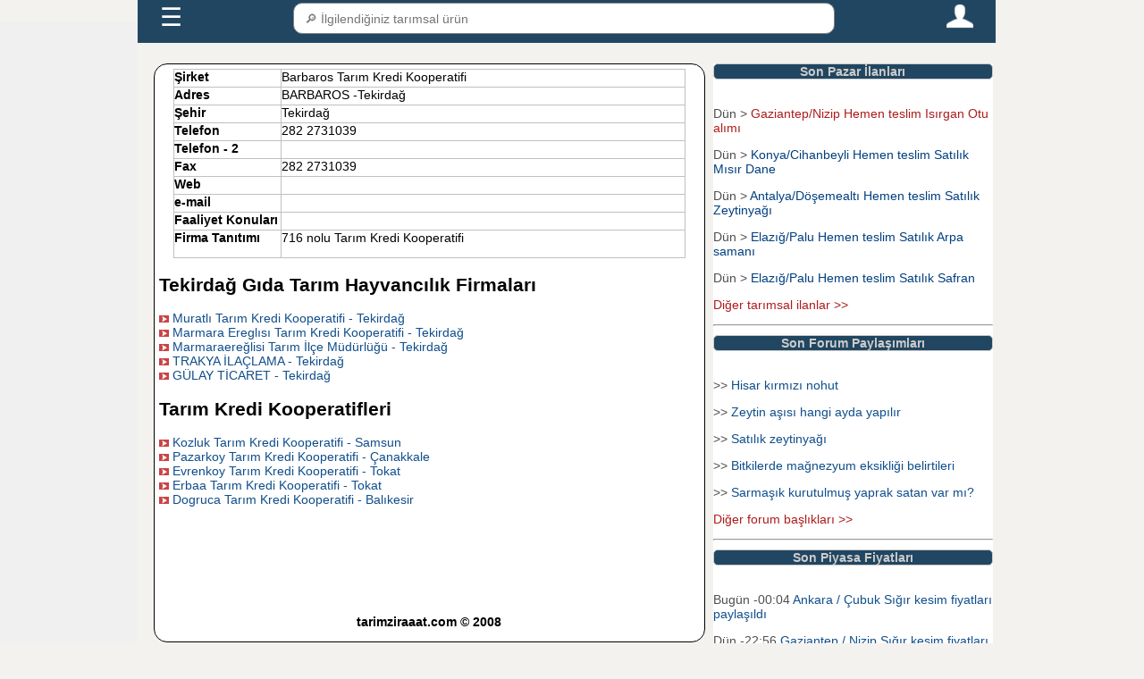

--- FILE ---
content_type: text/html; charset=UTF-8
request_url: https://www.tarimziraat.com/tarimsal_firma_rehberi/tarim_kredi_kooperatifleri/a4571-barbaros_tarim_kredi_kooperatifi.html
body_size: 6154
content:
<!DOCTYPE html>
<html lang="tr">
<head>

<!-- Google tag (gtag.js) -->
<script async src="https://www.googletagmanager.com/gtag/js?id=G-3ZZHEYLD1Y"></script>
<script>
  window.dataLayer = window.dataLayer || [];
  function gtag(){dataLayer.push(arguments);}
  gtag('js', new Date());

  gtag('config', 'G-3ZZHEYLD1Y');
</script>
﻿<meta name="google-site-verification" content="SKvEWRN0moC66sDsJ7guoweYkMj3TpJGRqew5M32V-w" />
<meta name="yandex-verification" content="bc130e704a2753a2" />
<meta name="robots" content="index, follow" />
<meta charset="utf-8" />
<meta name="description" content="Barbaros  Tarım Kredi Kooperatifi _ Tekirdağ" />
<meta name="keywords" content="Barbaros  Tarım Kredi Kooperatifi _ Tekirdağ" />
<meta name="viewport" content="width=device-width, initial-scale=1" />
<link rel="shortcut icon" href="/favicon.ico" type="image/x-icon"/>
<link rel="stylesheet" href="https://www.tarimziraat.com/css/genel_pc_css.css?a=23"/>
<title>Barbaros  Tarım Kredi Kooperatifi _ Tekirdağ</title>
<script type="text/javascript">
  (function(i,s,o,g,r,a,m){i['GoogleAnalyticsObject']=r;i[r]=i[r]||function(){
  (i[r].q=i[r].q||[]).push(arguments)},i[r].l=1*new Date();a=s.createElement(o),
  m=s.getElementsByTagName(o)[0];a.async=1;a.src=g;m.parentNode.insertBefore(a,m)
  })(window,document,'script','//www.google-analytics.com/analytics.js','ga');
  ga('create', 'UA-261409-16', 'auto');
  ga('send', 'pageview');
</script>
<script type="text/javascript">
var trackOutboundLink = function(url) {
   ga('send', 'event', 'outbound', 'click', url, {'hitCallback':
     function () {
     document.location = url;
     }
   });
   </script>

<script type="text/javascript" src="https://platform-api.sharethis.com/js/sharethis.js#property=5dc6a6857873c90012199345&product=inline-share-buttons" async="async"></script>
</head>
<body>
<div id="ust_sabit_menu_div" class="ust_sabit_menu_div_css">
﻿<script>
function anamenu_alt_ac(id)
{
if(document.getElementById("anamenu_alt"+id).style.display == "block") 
{
document.getElementById("anamenu_alt"+id).style.display = 'none'; 
if(id==0)
{
document.getElementById("anamenulink").innerHTML = '&#9776';
}
}
else {
document.getElementById("anamenu_alt"+id).style.display = 'block';
if(id==0)
{
document.getElementById("anamenulink").innerHTML = 'X'; 
}
}

}
function urun_search_sonuc_getir()
{
var urun_search_arama_tip=2;
icerik=document.getElementById("menu_arama_alani_txt").value;
if (icerik.length > 1 )
{
	 var oXMLHTTP =new XMLHttpRequest();
    var sURL = "https://www.tarimziraat.com/urun/arama_sonuc_dosyasi.php?kelime_txt="+icerik+"&arama_tip="+urun_search_arama_tip ;
    oXMLHTTP.open( "POST", sURL, false );
    oXMLHTTP.send();
document.getElementById("menu_arama_alani_sonuc_div").innerHTML=oXMLHTTP.responseText;
}
else
{
document.getElementById("menu_arama_alani_sonuc_div").innerHTML='';
}
}
</script>
<style>
.menu_icon_css{width:30px;height:30px;cursor:pointer;}
#menukapsulcss{background:#214661;padding:5px;max-width:75%;}
#menukapsulcss a {font-family:Arial;padding: 0 20px;color: #fff;font-size: 18px;text-decoration: none;}
#menu_arama_alani_txt{width:100%;padding:8px;height:35px;border:1px solid grey;border-radius:10px;line-height: 30px;display: block;font-size:14px;}
#menu_arama_alani_sonuc_div {position: absolute;  border-top: none; z-index: 999;top: 90%;left: 0;right: 0;background:#fff;font-size:14px;}
#menu_arama_alani_sonuc_div a{color: #214661;display: inline-block;padding: 0 ;margin:0;}
.menukisayolcss {display: none;}
.anamenucss{display:flex;height:40px;justify-content: space-between;}
#anamenu_alt0 {display: none;margin: 0;padding: 0;background-color: #214661;list-style: none;width:75%;}
#anamenu_alt0 ul {display: none;padding: 0;margin: 0;list-style: none;position: relative;background-color: #214661;}
#anamenu_alt0 ul li {margin: 0px;display: block;width:100%;background-color: #0047AB;}
#anamenu_alt0 a {font-family:Arial;display: block;padding: 0 20px;color: #fff;font-size: 14px;line-height: 40px;text-decoration: none;border: solid 1px #ddd;}
@media all and (max-width : 768px) {
#menukapsulcss{background:#214661;padding:5px;max-width:100%;}
.menukisayolcss{display:flex;height:auto;margin-bottom:1px;}
.menukisayolaltcss{color: #FFf;height:30px;width:24%;border:1.5px solid #FFF;display: flex;  margin:1px;align-items: center;justify-content: center;border-radius:10px;}
#menukapsulcss a {font-family:Arial;display: block;padding: 0 20px;color: #fff;font-size: 12px;line-height: 30px;text-decoration: none;}
#menu_arama_alani_sonuc_div a{color: #214661;display: inline-block;padding: 0 ;margin:0;font-size:18px;}
#anamenu_alt0 {display: none;margin: 0;padding: 0;background-color: #214661;list-style: none;width:100%;}
}
</style>
<div id="menukapsulcss">
<div  class="anamenucss"> 
<div style="flex-grow:1;"><a id="anamenulink" style="font-size:200%;" href="javascript:;" onclick="anamenu_alt_ac(0)">&#9776;</a> </div>
<div style="flex-grow:4;position:relative;"><input type="text" id="menu_arama_alani_txt" placeholder=" &#128270; İlgilendiğiniz tarımsal ürün" onkeyup="urun_search_sonuc_getir();" autocomplete="off";/><div id="menu_arama_alani_sonuc_div"></div></div>
<div style="flex-grow:1;text-align:right;"><a href="https://www.tarimziraat.com/uye/uye_sayfasi.php" title="Tarimziraat.com Üye Giriş Sayfası"><img class="menu_icon_css" src="https://www.tarimziraat.com/images/person.png" /></a> </div>
</div>
 <div class="menukisayolcss">
  <div class="menukisayolaltcss"><a href="https://www.tarimziraat.com/urun/ciftci.php?id=1" title="Çiftçiler">Üreticiler</a></div>
  <div class="menukisayolaltcss"><a href="https://www.tarimziraat.com/urun/ciftci.php?id=2" title="Tarım ürünleri alıcıları">Alıcılar</a></div>
  <div class="menukisayolaltcss"><a href="https://www.tarimziraat.com/ilan/" title="Tarım ürünleri alım satım ilanları">İlanlar</a></div>
  <div class="menukisayolaltcss"><a href="https://www.tarimziraat.com/fiyat/" title="Tarım ürünleri fiyatları">Paylaşımlar</a></div>
</div>
</div>
  <ul id="anamenu_alt0" >
  <li><a  href="https://www.tarimziraat.com/">Ana Sayfa</a></li>
       <li ><a  href="javascript:;" onclick="anamenu_alt_ac(1)">Üyeler + </a>
      <ul id="anamenu_alt1">
	  <li><a href="https://www.tarimziraat.com/uretici_birlikleri/1_2/tarimsal-urun-alicilari" title="Tarım ürünleri alıcıları">Tarım Ürünleri Alıcıları</a></li>
	  <li><a href="https://www.tarimziraat.com/uretici_birlikleri/1_1/tarimsal-urun-saticilari" title="Tarım ürünleri satıcıları">Tarım Ürünleri Satıcıları</a></li>
      	<li><a title="Tarımsal hizmet verenler" href="https://www.tarimziraat.com/uretici_birlikleri/uretici_faaliyet_index.php">Tarımsal Hizmet Verenler</a></li>
		</ul>
   </li>
    <li><a  href="javascript:;" onclick="anamenu_alt_ac(3)">İlanlar + </a>
		<ul id="anamenu_alt3">
            <li><a title="Güncel Tarım Ürünleri Alım Satım İlanları" href="https://www.tarimziraat.com/ilan/">Alım / Satım İlanları</a></li>
			<li><a title="Kiralık Tarla Bağ Bahçe İlanları" href="https://www.tarimziraat.com/ilan/kiralik_tarla_ilanlari.php">Kiralık Tarla İlanları</a></li>
			<li><a title="Tarım Ürün İlanları Kategorileri" href="https://www.tarimziraat.com/ilan/ilan_kategori.php">İlan Ara</a></li>
			<li><a title="Üye Giriş sayfası" href="https://www.tarimziraat.com/uye/uye_ilan_ver.php">+ İlan ver  </a></li>
		</ul>
	</li>
	<li><a  href="javascript:;" onclick="anamenu_alt_ac(5)">Paylaşımlar + </a>
    <ul id="anamenu_alt5">
			<li><a title="Tarım Ürünleri Piyasa Fiyatları" href="https://www.tarimziraat.com/fiyat/">Ürün fiyatları paylaşımları</a></li>
			<li><a title="Tarım Ürünleri Fiyat Beklenti Anketleri" href="https://www.tarimziraat.com/fiyat/beklenti.php">Ürün fiyatları beklenti anketleri</a></li>
			<li><a title="Tarımsal Forum" href="https://www.tarimziraat.com/forum/">Tarımsal Forum</a></li>
			</ul>
	</li>
	<li ><a  href="javascript:;" onclick="anamenu_alt_ac(6)">Güncel + </a>
<ul id="anamenu_alt6">
<li><a title="tarım ürünleri Borsa Fiyatları" href="https://www.tarimziraat.com/tarim_borsasi/">Borsa fiyatları</a></li>
<li style="display:none;"><a title="Günlük hal fiyatları" href="https://www.tarimziraat.com/fiyat/fiyat_istatistikleri.php">Hal fiyatları</a></li>
<li><a title="5996 sayılı kanun idari para cezaları" href="https://www.tarimziraat.com/ceza/idari_para_cezalari.php">Güncel Tarımsal Cezalar</a></li>
</ul>
</li>
<li><a  href="javascript:;" onclick="anamenu_alt_ac(4)">Desteklemeler + </a>
<ul id="anamenu_alt4">
	<li><a title="Tarımsal destekleme miktarları" href="https://www.tarimziraat.com/tarimsal_desteklemeler/">Tarımsal Destek Miktarları</a></li>
<li><a title="Tarımsal destekleme tarihleri" href="https://www.tarimziraat.com/tarimsal_desteklemeler/tarimsal_destekleme_basvuru_baslama_bitis_tarihi.php">Destek başvuru tarihleri</a></li>
<li><a title="Tarımsal destekleme başvuru müracaat evrakları belgeleri" href="https://www.tarimziraat.com/tarimsal_desteklemeler/tarimsal_destekleme_basvuru_evraklari.php" >Destekleme başvuru evrakları</a></li>
</ul>
	</li>
<li ><a  href="javascript:;" onclick="anamenu_alt_ac(2)">Uygulamalar + </a>
	<ul id="anamenu_alt2">
		<li><a title="Harita Üzerinden Alan uzunluk Rakım Ölçme" href="https://www.tarimziraat.com/tarimsal_harita_uygulamalari/">Akıllı harita uygulamaları</a></li>
		<li><a title="Hayvan Yem Hazırlama Programı" href="https://www.tarimziraat.com/rasyon_programi/">Rasyon Hazırlama Programı</a></li>
		<li ><a href="https://www.tarimziraat.com/yeni_kanun_tarla_satis/6537_sayili_kanun_uygulamalari.php" title="6537 sayılını yeni kanuna göre arazi satış, hisselendirme, miras paylaşımı şartları">Arazi şatış , hisselendirme ve miras paylaşma programı</a></li>
		<li><a title="2026  yılı tarla icar hesaplama programı" href="https://www.tarimziraat.com/tarla_icar_hesaplama/">Tarla icar hesaplama programı</a></li>
		<li><a title="Tarimziraat arazi danışmanı" href="https://www.tarimziraat.com/arazi_danismani/">Arazi Danışmanı</a></li>
		</ul>
	</li>
<li><a  href="javascript:;" onclick="anamenu_alt_ac(7)">Üye Giriş + </a>
<ul id="anamenu_alt7">
			<li><a title="Üye Giriş Sayfası" href="https://www.tarimziraat.com/uye/uye_sayfasi.php">Üye girişi</a></li>
			<li><a title="Üye Kayıt Sayfası" href="https://www.tarimziraat.com/uye/uye_kayit.php">Üye Ol</a></li>
			</ul>
	</li>
<li><a  href="https://www.tarimziraat.com/contact/">İletişim</a></li>
 </ul>
 </div>
<div id="sol_sabit_div" class="sol_sabit_div_css">
</div>
<div id="ana_kapsul" class="ana_kapsul_div">
<div id="icerigin_oldugu_div" class="orta_div">
<div class="oniki_punto_icerik">
<table border="1" cellpadding="0" cellspacing="0" class="middle" width="95%">
<tr>
<td valign="top" width="120"  height="20"><b>Şirket</b></td>
<td valign="top">Barbaros  Tarım Kredi Kooperatifi&nbsp;</td>
</tr>
<tr>
<td valign="top" height="20"><b>Adres</b></td>
<td valign="top">BARBAROS -Tekirdağ&nbsp;</td>
</tr>
<tr>
<td valign="top" height="20"><b>Şehir</b></td>
<td valign="top">Tekirdağ&nbsp;</td>
</tr>
<tr>
<td valign="top" height="20"><b>Telefon</b></td>
<td valign="top">282 2731039&nbsp;</td>
</tr>
<tr>
<td valign="top" height="20"><b>Telefon - 2</b></td>
<td valign="top">&nbsp;</td>
</tr>
<tr>
<td valign="top" height="20"><b>Fax</b></td>
<td valign="top">282 2731039&nbsp;</td>
</tr>

<tr>
<td valign="top" height="20"><b>Web</b></td>
<td valign="top">&nbsp;</td>
</tr>


<tr>
<td valign="top" height="20"><b>e-mail</b></td>
<td valign="top">&nbsp;</td>
</tr>

<tr>
<td valign="top" height="20"><b>Faaliyet Konuları</b></td>
<td valign="top">
&nbsp;</td>
</tr>
<tr>
<td valign="top" height="20"><b>Firma Tanıtımı</b></td>
<td valign="top">716 nolu Tarım Kredi Kooperatifi<p></p></td>
</tr>
</table>
<p></p>
<h2 title="Tekirdağ Gıda Tarım Hayvancılık Firmaları">Tekirdağ Gıda Tarım Hayvancılık Firmaları</h2>
<img src="https://www.tarimziraat.com/images/ok.jpg" width="11" height="11"/>&nbsp;<a href="https://www.tarimziraat.com/tarimsal_firma_rehberi/tarim_kredi_kooperatifleri/a4550-muratli_tarim_kredi_kooperatifi.html" title="Muratlı  Tarım Kredi Kooperatifi - Tekirdağ" class="firma">Muratlı  Tarım Kredi Kooperatifi - Tekirdağ</a><br/>
	
<img src="https://www.tarimziraat.com/images/ok.jpg" width="11" height="11"/>&nbsp;<a href="https://www.tarimziraat.com/tarimsal_firma_rehberi/tarim_kredi_kooperatifleri/a5370-marmara_ereglisi_tarim_kredi_kooperatifi.html" title="Marmara Ereglısı  Tarım Kredi Kooperatifi - Tekirdağ" class="firma">Marmara Ereglısı  Tarım Kredi Kooperatifi - Tekirdağ</a><br/>
	
<img src="https://www.tarimziraat.com/images/ok.jpg" width="11" height="11"/>&nbsp;<a href="https://www.tarimziraat.com/tarimsal_firma_rehberi/tarim_ilce_mudurlukleri/a8687-marmaraereglisi_tarim_ilce_mudurlugu.html" title="Marmaraereğlisi Tarım İlçe Müdürlüğü - Tekirdağ" class="firma">Marmaraereğlisi Tarım İlçe Müdürlüğü - Tekirdağ</a><br/>
	
<img src="https://www.tarimziraat.com/images/ok.jpg" width="11" height="11"/>&nbsp;<a href="https://www.tarimziraat.com/tarimsal_firma_rehberi/hasere_ilaclama_firmalari/a4186-trakya_ilaclama.html" title="TRAKYA İLAÇLAMA - Tekirdağ" class="firma">TRAKYA İLAÇLAMA - Tekirdağ</a><br/>
	
<img src="https://www.tarimziraat.com/images/ok.jpg" width="11" height="11"/>&nbsp;<a href="https://www.tarimziraat.com/tarimsal_firma_rehberi/tarim_makinalari_firmalari/a4011-gulay_ticaret.html" title="GÜLAY TİCARET - Tekirdağ" class="firma">GÜLAY TİCARET - Tekirdağ</a><br/>
	
<p></p>
<h2 title="Tarım Kredi Kooperatifleri Firmaları">Tarım Kredi Kooperatifleri</h2>
<img src="https://www.tarimziraat.com/images/ok.jpg" width="11" height="11"/>&nbsp;<a href="https://www.tarimziraat.com/tarimsal_firma_rehberi/tarim_kredi_kooperatifleri/a5523-kozluk_tarim_kredi_kooperatifi.html" title="Kozluk  Tarım Kredi Kooperatifi - Samsun" class="firma">Kozluk  Tarım Kredi Kooperatifi - Samsun</a><br/>
	
<img src="https://www.tarimziraat.com/images/ok.jpg" width="11" height="11"/>&nbsp;<a href="https://www.tarimziraat.com/tarimsal_firma_rehberi/tarim_kredi_kooperatifleri/a4725-pazarkoy_tarim_kredi_kooperatifi.html" title="Pazarkoy  Tarım Kredi Kooperatifi - Çanakkale" class="firma">Pazarkoy  Tarım Kredi Kooperatifi - Çanakkale</a><br/>
	
<img src="https://www.tarimziraat.com/images/ok.jpg" width="11" height="11"/>&nbsp;<a href="https://www.tarimziraat.com/tarimsal_firma_rehberi/tarim_kredi_kooperatifleri/a6021-evrenkoy_tarim_kredi_kooperatifi.html" title="Evrenkoy  Tarım Kredi Kooperatifi - Tokat" class="firma">Evrenkoy  Tarım Kredi Kooperatifi - Tokat</a><br/>
	
<img src="https://www.tarimziraat.com/images/ok.jpg" width="11" height="11"/>&nbsp;<a href="https://www.tarimziraat.com/tarimsal_firma_rehberi/tarim_kredi_kooperatifleri/a5713-erbaa_tarim_kredi_kooperatifi.html" title="Erbaa  Tarım Kredi Kooperatifi - Tokat" class="firma">Erbaa  Tarım Kredi Kooperatifi - Tokat</a><br/>
	
<img src="https://www.tarimziraat.com/images/ok.jpg" width="11" height="11"/>&nbsp;<a href="https://www.tarimziraat.com/tarimsal_firma_rehberi/tarim_kredi_kooperatifleri/a4603-dogruca_tarim_kredi_kooperatifi.html" title="Dogruca  Tarım Kredi Kooperatifi - Balıkesir" class="firma">Dogruca  Tarım Kredi Kooperatifi - Balıkesir</a><br/>
	
</div>
﻿<div style="clear:both;height:10px;"></div>
<div style="clear:both;height:50px;"></div>
﻿<div style="clear:both;height:10px;"></div>
<p style="text-align:center;font-weight:bold;">tarimziraaat.com  &copy; 2008</p>
</div>
<div id="sagda_sabit_div" class="sag_yan_div">
<div id="son_pazar_ilan_div1" class="sag_ic_div">
<div  class="baslik_div">Son Pazar İlanları</div>
﻿

	<p>Dün  > <a style="color:#ad1c1c;"  title="Gaziantep Nizip Isırgan Otu alımı" href="https://www.tarimziraat.com/ilan/36941/bir-2-ton-isirgan-alimi-var-elinde-olan-ulassin">Gaziantep/Nizip Hemen teslim Isırgan Otu alımı</a><br/></p>

<p>Dün  > <a style="color:#003f7f;"  title="Konya Cihanbeyli Satılık Mısır Dane" href="https://www.tarimziraat.com/ilan/36940/yeni-mahsul">Konya/Cihanbeyli Hemen teslim Satılık Mısır Dane</a><br/></p>

<p>Dün  > <a style="color:#003f7f;"  title="Antalya Döşemealtı Satılık Zeytinyağı" href="https://www.tarimziraat.com/ilan/36939/dosemealti-zeytin-bahcemdeki-yaglar">Antalya/Döşemealtı Hemen teslim Satılık Zeytinyağı</a><br/></p>

<p>Dün  > <a style="color:#003f7f;"  title="Elazığ Palu Satılık Arpa samanı" href="https://www.tarimziraat.com/ilan/36938/elazig-presli-saman">Elazığ/Palu Hemen teslim Satılık Arpa samanı</a><br/></p>

<p>Dün  > <a style="color:#003f7f;"  title="Elazığ Palu Satılık Safran" href="https://www.tarimziraat.com/ilan/36937/safran">Elazığ/Palu Hemen teslim Satılık Safran</a><br/></p>

<p>
<p><a title="Güncel Tarım ürünleri alım satım ilanları" class="kirmizi_link" href="https://www.tarimziraat.com/ilan/">Diğer tarımsal ilanlar >></a></p>
<hr/>
</div>
<div id="son_pazar_ilan_div1" class="sag_ic_div">
<div  class="baslik_div">Son Forum Paylaşımları</div>
﻿<p> >> <a  title="Hisar kırmızı nohut" href="https://www.tarimziraat.com/forum/2664-1/hisar-kirmizi-nohut"  >Hisar kırmızı nohut</a></p>
<p> >> <a  title="Zeytin aşısı hangi ayda yapılır" href="https://www.tarimziraat.com/forum/2535-1/zeytin-asisi-hangi-ayda-yapilir"  >Zeytin aşısı hangi ayda yapılır</a></p>
<p> >> <a  title="Satılık zeytinyağı" href="https://www.tarimziraat.com/forum/2663-1/satilik-zeytinyagi"  >Satılık zeytinyağı</a></p>
<p> >> <a  title="Bitkilerde mağnezyum eksikliği belirtileri" href="https://www.tarimziraat.com/forum/1721-1/bitkilerde-magnezyum-eksikligi-belirtileri"  >Bitkilerde mağnezyum eksikliği belirtileri</a></p>
<p> >> <a  title="Sarmaşık kurutulmuş yaprak satan var mı?" href="https://www.tarimziraat.com/forum/2662-1/sarmasik-kurutulmus-yaprak-satan-var-mi?"  >Sarmaşık kurutulmuş yaprak satan var mı?</a></p>
<p>
<a class="kirmizi_link" title="Gıda Tarım Hayvancılık Ziraat Forum" href="https://www.tarimziraat.com/forum/">Diğer forum başlıkları >></a></p>
<hr/>
</div>
<div id="son_forum_div3" class="sag_ic_div">
<div  class="baslik_div">Son Piyasa Fiyatları</div>
﻿<p>  Bugün -00:04 <a  title="Ankara / Çubuk Sığır kesim fiyatları" href="https://www.tarimziraat.com/fiyat/ankara_sigir_kesim_fiyatlari-b6,3.html"  >
Ankara / Çubuk Sığır kesim fiyatları paylaşıldı</a></p>
<p>  Dün -22:56 <a  title="Gaziantep / Nizip Sığır kesim fiyatları" href="https://www.tarimziraat.com/fiyat/gaziantep_sigir_kesim_fiyatlari-b27,3.html"  >
Gaziantep / Nizip Sığır kesim fiyatları paylaşıldı</a></p>
<p>  Dün -22:21 <a  title="Adana / Kozan Portakal fiyatları" href="https://www.tarimziraat.com/fiyat/adana_portakal_fiyatlari-b1,29.html"  >
Adana / Kozan Portakal fiyatları paylaşıldı</a></p>
<p>  Dün -22:15 <a  title="Balıkesir / Gönen Çeltik fiyatları" href="https://www.tarimziraat.com/fiyat/balikesir_celtik_fiyatlari-b10,25.html"  >
Balıkesir / Gönen Çeltik fiyatları paylaşıldı</a></p>
<p>  Dün -22:14 <a  title="Balıkesir / Gönen Çeltik fiyatları" href="https://www.tarimziraat.com/fiyat/balikesir_celtik_fiyatlari-b10,25.html"  >
Balıkesir / Gönen Çeltik fiyatları paylaşıldı</a></p>

<p><a title="Güncel Tarımsal piyasa fiyatları" class="kirmizi_link" href="https://www.tarimziraat.com/fiyat/">Diğer paylaşılan piyasa fiyatları >></a></p>
<hr/></div>



</div>
<!-- Yandex.Metrika counter -->
<script type="text/javascript" >
   (function(m,e,t,r,i,k,a){m[i]=m[i]||function(){(m[i].a=m[i].a||[]).push(arguments)};
   m[i].l=1*new Date();k=e.createElement(t),a=e.getElementsByTagName(t)[0],k.async=1,k.src=r,a.parentNode.insertBefore(k,a)})
   (window, document, "script", "https://mc.yandex.ru/metrika/tag.js", "ym");

   ym(14702758, "init", {
        clickmap:true,
        trackLinks:true,
        accurateTrackBounce:true,
        webvisor:true
   });
 const div = document.getElementById("destektanitimdiv");
  div.style.display = "";
  setTimeout(() => div.style.display = "none", 7000); 
</script>
<!-- /Yandex.Metrika counter -->

</body>
</html>
